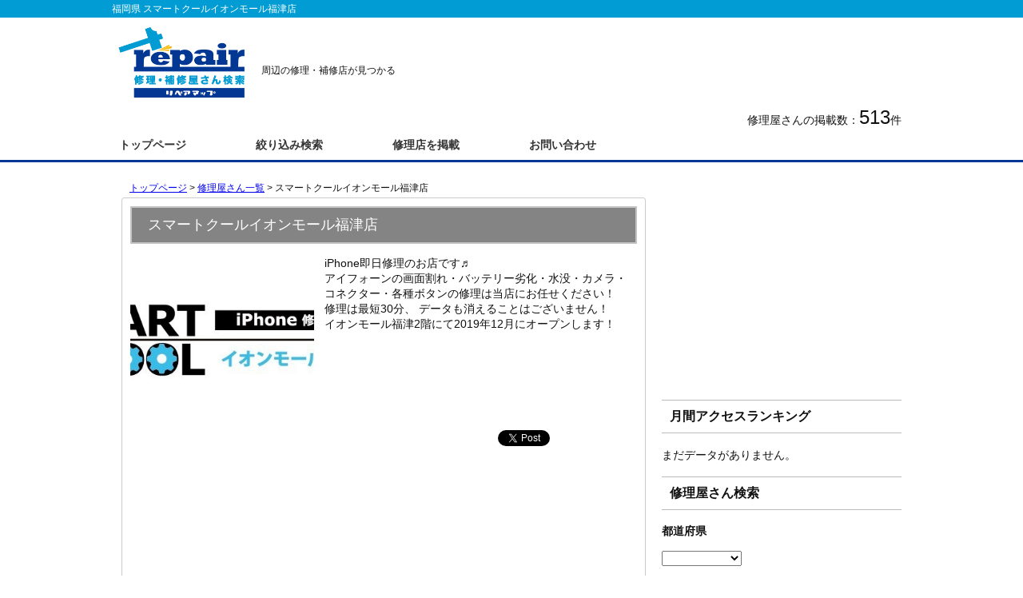

--- FILE ---
content_type: text/html; charset=UTF-8
request_url: https://repair-map.com/2614/
body_size: 10700
content:
<!doctype html>
<html>
<head>

<title>福岡県でiPhone（アイフォン）の修理(補修)依頼ならスマートクールイオンモール福津店 | リペアマップ</title>

<meta name="description" content="iPhone即日修理のお店です♬ アイフォーンの画面割れ・バッテリー劣化・水没・カメラ・コネクター・各種ボタンの修理は当店にお任せください！ 修理は最短30分、 データも消えることはございません！ イオンモール福津2階にて2019年12月に">

<meta property="og:title" content="福岡県でiPhone（アイフォン）修理・補修の事ならスマートクールイオンモール福津店　周辺の修理・補修店が見つかる | リペアマップ" />
<meta property="og:description" content="iPhone即日修理のお店です♬ アイフォーンの画面割れ・バッテリー劣化・水没・カメラ・コネクター・各種ボタンの修理は当店にお任せください！ 修理は最短30分、 データも消えることはございません！ イオンモール福津2階にて2019年12月に" />
<meta property="og:image" content="https://repair-map.comhttps://repair-map.com/wp-content/ps_profile_image/565/0-big.jpg">

<meta name="viewport" content="width=device-width, initial-scale=1">
<!--[if lt IE 9]>
<script src="https://repair-map.com/wp-content/themes/portal-repair/js/html5.js" type="text/javascript"></script>
<![endif]-->
<script src="https://ajax.googleapis.com/ajax/libs/jquery/1.10.2/jquery.min.js"></script>
<script type="text/javascript" src="https://repair-map.com/wp-content/themes/portal-repair/js/pagetop.js"></script>
<meta name='robots' content='max-image-preview:large' />
	<style>img:is([sizes="auto" i], [sizes^="auto," i]) { contain-intrinsic-size: 3000px 1500px }</style>
	<script type="text/javascript" id="wpp-js" src="https://repair-map.com/wp-content/plugins/wordpress-popular-posts/assets/js/wpp.min.js?ver=7.3.6" data-sampling="0" data-sampling-rate="100" data-api-url="https://repair-map.com/wp-json/wordpress-popular-posts" data-post-id="2614" data-token="580e2362fe" data-lang="0" data-debug="0"></script>
<script type="text/javascript">
/* <![CDATA[ */
window._wpemojiSettings = {"baseUrl":"https:\/\/s.w.org\/images\/core\/emoji\/16.0.1\/72x72\/","ext":".png","svgUrl":"https:\/\/s.w.org\/images\/core\/emoji\/16.0.1\/svg\/","svgExt":".svg","source":{"concatemoji":"https:\/\/repair-map.com\/wp-includes\/js\/wp-emoji-release.min.js?ver=6.8.3"}};
/*! This file is auto-generated */
!function(s,n){var o,i,e;function c(e){try{var t={supportTests:e,timestamp:(new Date).valueOf()};sessionStorage.setItem(o,JSON.stringify(t))}catch(e){}}function p(e,t,n){e.clearRect(0,0,e.canvas.width,e.canvas.height),e.fillText(t,0,0);var t=new Uint32Array(e.getImageData(0,0,e.canvas.width,e.canvas.height).data),a=(e.clearRect(0,0,e.canvas.width,e.canvas.height),e.fillText(n,0,0),new Uint32Array(e.getImageData(0,0,e.canvas.width,e.canvas.height).data));return t.every(function(e,t){return e===a[t]})}function u(e,t){e.clearRect(0,0,e.canvas.width,e.canvas.height),e.fillText(t,0,0);for(var n=e.getImageData(16,16,1,1),a=0;a<n.data.length;a++)if(0!==n.data[a])return!1;return!0}function f(e,t,n,a){switch(t){case"flag":return n(e,"\ud83c\udff3\ufe0f\u200d\u26a7\ufe0f","\ud83c\udff3\ufe0f\u200b\u26a7\ufe0f")?!1:!n(e,"\ud83c\udde8\ud83c\uddf6","\ud83c\udde8\u200b\ud83c\uddf6")&&!n(e,"\ud83c\udff4\udb40\udc67\udb40\udc62\udb40\udc65\udb40\udc6e\udb40\udc67\udb40\udc7f","\ud83c\udff4\u200b\udb40\udc67\u200b\udb40\udc62\u200b\udb40\udc65\u200b\udb40\udc6e\u200b\udb40\udc67\u200b\udb40\udc7f");case"emoji":return!a(e,"\ud83e\udedf")}return!1}function g(e,t,n,a){var r="undefined"!=typeof WorkerGlobalScope&&self instanceof WorkerGlobalScope?new OffscreenCanvas(300,150):s.createElement("canvas"),o=r.getContext("2d",{willReadFrequently:!0}),i=(o.textBaseline="top",o.font="600 32px Arial",{});return e.forEach(function(e){i[e]=t(o,e,n,a)}),i}function t(e){var t=s.createElement("script");t.src=e,t.defer=!0,s.head.appendChild(t)}"undefined"!=typeof Promise&&(o="wpEmojiSettingsSupports",i=["flag","emoji"],n.supports={everything:!0,everythingExceptFlag:!0},e=new Promise(function(e){s.addEventListener("DOMContentLoaded",e,{once:!0})}),new Promise(function(t){var n=function(){try{var e=JSON.parse(sessionStorage.getItem(o));if("object"==typeof e&&"number"==typeof e.timestamp&&(new Date).valueOf()<e.timestamp+604800&&"object"==typeof e.supportTests)return e.supportTests}catch(e){}return null}();if(!n){if("undefined"!=typeof Worker&&"undefined"!=typeof OffscreenCanvas&&"undefined"!=typeof URL&&URL.createObjectURL&&"undefined"!=typeof Blob)try{var e="postMessage("+g.toString()+"("+[JSON.stringify(i),f.toString(),p.toString(),u.toString()].join(",")+"));",a=new Blob([e],{type:"text/javascript"}),r=new Worker(URL.createObjectURL(a),{name:"wpTestEmojiSupports"});return void(r.onmessage=function(e){c(n=e.data),r.terminate(),t(n)})}catch(e){}c(n=g(i,f,p,u))}t(n)}).then(function(e){for(var t in e)n.supports[t]=e[t],n.supports.everything=n.supports.everything&&n.supports[t],"flag"!==t&&(n.supports.everythingExceptFlag=n.supports.everythingExceptFlag&&n.supports[t]);n.supports.everythingExceptFlag=n.supports.everythingExceptFlag&&!n.supports.flag,n.DOMReady=!1,n.readyCallback=function(){n.DOMReady=!0}}).then(function(){return e}).then(function(){var e;n.supports.everything||(n.readyCallback(),(e=n.source||{}).concatemoji?t(e.concatemoji):e.wpemoji&&e.twemoji&&(t(e.twemoji),t(e.wpemoji)))}))}((window,document),window._wpemojiSettings);
/* ]]> */
</script>
<style id='wp-emoji-styles-inline-css' type='text/css'>

	img.wp-smiley, img.emoji {
		display: inline !important;
		border: none !important;
		box-shadow: none !important;
		height: 1em !important;
		width: 1em !important;
		margin: 0 0.07em !important;
		vertical-align: -0.1em !important;
		background: none !important;
		padding: 0 !important;
	}
</style>
<link rel='stylesheet' id='wp-block-library-css' href='https://repair-map.com/wp-includes/css/dist/block-library/style.min.css?ver=6.8.3' type='text/css' media='all' />
<style id='classic-theme-styles-inline-css' type='text/css'>
/*! This file is auto-generated */
.wp-block-button__link{color:#fff;background-color:#32373c;border-radius:9999px;box-shadow:none;text-decoration:none;padding:calc(.667em + 2px) calc(1.333em + 2px);font-size:1.125em}.wp-block-file__button{background:#32373c;color:#fff;text-decoration:none}
</style>
<link rel='stylesheet' id='nlmg-resign-block-css' href='https://repair-map.com/wp-content/plugins/never-let-me-go/dist/css/blocks/resign-block.css?ver=e1bd232389667b951c520d8cffd31702' type='text/css' media='screen' />
<style id='global-styles-inline-css' type='text/css'>
:root{--wp--preset--aspect-ratio--square: 1;--wp--preset--aspect-ratio--4-3: 4/3;--wp--preset--aspect-ratio--3-4: 3/4;--wp--preset--aspect-ratio--3-2: 3/2;--wp--preset--aspect-ratio--2-3: 2/3;--wp--preset--aspect-ratio--16-9: 16/9;--wp--preset--aspect-ratio--9-16: 9/16;--wp--preset--color--black: #000000;--wp--preset--color--cyan-bluish-gray: #abb8c3;--wp--preset--color--white: #ffffff;--wp--preset--color--pale-pink: #f78da7;--wp--preset--color--vivid-red: #cf2e2e;--wp--preset--color--luminous-vivid-orange: #ff6900;--wp--preset--color--luminous-vivid-amber: #fcb900;--wp--preset--color--light-green-cyan: #7bdcb5;--wp--preset--color--vivid-green-cyan: #00d084;--wp--preset--color--pale-cyan-blue: #8ed1fc;--wp--preset--color--vivid-cyan-blue: #0693e3;--wp--preset--color--vivid-purple: #9b51e0;--wp--preset--gradient--vivid-cyan-blue-to-vivid-purple: linear-gradient(135deg,rgba(6,147,227,1) 0%,rgb(155,81,224) 100%);--wp--preset--gradient--light-green-cyan-to-vivid-green-cyan: linear-gradient(135deg,rgb(122,220,180) 0%,rgb(0,208,130) 100%);--wp--preset--gradient--luminous-vivid-amber-to-luminous-vivid-orange: linear-gradient(135deg,rgba(252,185,0,1) 0%,rgba(255,105,0,1) 100%);--wp--preset--gradient--luminous-vivid-orange-to-vivid-red: linear-gradient(135deg,rgba(255,105,0,1) 0%,rgb(207,46,46) 100%);--wp--preset--gradient--very-light-gray-to-cyan-bluish-gray: linear-gradient(135deg,rgb(238,238,238) 0%,rgb(169,184,195) 100%);--wp--preset--gradient--cool-to-warm-spectrum: linear-gradient(135deg,rgb(74,234,220) 0%,rgb(151,120,209) 20%,rgb(207,42,186) 40%,rgb(238,44,130) 60%,rgb(251,105,98) 80%,rgb(254,248,76) 100%);--wp--preset--gradient--blush-light-purple: linear-gradient(135deg,rgb(255,206,236) 0%,rgb(152,150,240) 100%);--wp--preset--gradient--blush-bordeaux: linear-gradient(135deg,rgb(254,205,165) 0%,rgb(254,45,45) 50%,rgb(107,0,62) 100%);--wp--preset--gradient--luminous-dusk: linear-gradient(135deg,rgb(255,203,112) 0%,rgb(199,81,192) 50%,rgb(65,88,208) 100%);--wp--preset--gradient--pale-ocean: linear-gradient(135deg,rgb(255,245,203) 0%,rgb(182,227,212) 50%,rgb(51,167,181) 100%);--wp--preset--gradient--electric-grass: linear-gradient(135deg,rgb(202,248,128) 0%,rgb(113,206,126) 100%);--wp--preset--gradient--midnight: linear-gradient(135deg,rgb(2,3,129) 0%,rgb(40,116,252) 100%);--wp--preset--font-size--small: 13px;--wp--preset--font-size--medium: 20px;--wp--preset--font-size--large: 36px;--wp--preset--font-size--x-large: 42px;--wp--preset--spacing--20: 0.44rem;--wp--preset--spacing--30: 0.67rem;--wp--preset--spacing--40: 1rem;--wp--preset--spacing--50: 1.5rem;--wp--preset--spacing--60: 2.25rem;--wp--preset--spacing--70: 3.38rem;--wp--preset--spacing--80: 5.06rem;--wp--preset--shadow--natural: 6px 6px 9px rgba(0, 0, 0, 0.2);--wp--preset--shadow--deep: 12px 12px 50px rgba(0, 0, 0, 0.4);--wp--preset--shadow--sharp: 6px 6px 0px rgba(0, 0, 0, 0.2);--wp--preset--shadow--outlined: 6px 6px 0px -3px rgba(255, 255, 255, 1), 6px 6px rgba(0, 0, 0, 1);--wp--preset--shadow--crisp: 6px 6px 0px rgba(0, 0, 0, 1);}:where(.is-layout-flex){gap: 0.5em;}:where(.is-layout-grid){gap: 0.5em;}body .is-layout-flex{display: flex;}.is-layout-flex{flex-wrap: wrap;align-items: center;}.is-layout-flex > :is(*, div){margin: 0;}body .is-layout-grid{display: grid;}.is-layout-grid > :is(*, div){margin: 0;}:where(.wp-block-columns.is-layout-flex){gap: 2em;}:where(.wp-block-columns.is-layout-grid){gap: 2em;}:where(.wp-block-post-template.is-layout-flex){gap: 1.25em;}:where(.wp-block-post-template.is-layout-grid){gap: 1.25em;}.has-black-color{color: var(--wp--preset--color--black) !important;}.has-cyan-bluish-gray-color{color: var(--wp--preset--color--cyan-bluish-gray) !important;}.has-white-color{color: var(--wp--preset--color--white) !important;}.has-pale-pink-color{color: var(--wp--preset--color--pale-pink) !important;}.has-vivid-red-color{color: var(--wp--preset--color--vivid-red) !important;}.has-luminous-vivid-orange-color{color: var(--wp--preset--color--luminous-vivid-orange) !important;}.has-luminous-vivid-amber-color{color: var(--wp--preset--color--luminous-vivid-amber) !important;}.has-light-green-cyan-color{color: var(--wp--preset--color--light-green-cyan) !important;}.has-vivid-green-cyan-color{color: var(--wp--preset--color--vivid-green-cyan) !important;}.has-pale-cyan-blue-color{color: var(--wp--preset--color--pale-cyan-blue) !important;}.has-vivid-cyan-blue-color{color: var(--wp--preset--color--vivid-cyan-blue) !important;}.has-vivid-purple-color{color: var(--wp--preset--color--vivid-purple) !important;}.has-black-background-color{background-color: var(--wp--preset--color--black) !important;}.has-cyan-bluish-gray-background-color{background-color: var(--wp--preset--color--cyan-bluish-gray) !important;}.has-white-background-color{background-color: var(--wp--preset--color--white) !important;}.has-pale-pink-background-color{background-color: var(--wp--preset--color--pale-pink) !important;}.has-vivid-red-background-color{background-color: var(--wp--preset--color--vivid-red) !important;}.has-luminous-vivid-orange-background-color{background-color: var(--wp--preset--color--luminous-vivid-orange) !important;}.has-luminous-vivid-amber-background-color{background-color: var(--wp--preset--color--luminous-vivid-amber) !important;}.has-light-green-cyan-background-color{background-color: var(--wp--preset--color--light-green-cyan) !important;}.has-vivid-green-cyan-background-color{background-color: var(--wp--preset--color--vivid-green-cyan) !important;}.has-pale-cyan-blue-background-color{background-color: var(--wp--preset--color--pale-cyan-blue) !important;}.has-vivid-cyan-blue-background-color{background-color: var(--wp--preset--color--vivid-cyan-blue) !important;}.has-vivid-purple-background-color{background-color: var(--wp--preset--color--vivid-purple) !important;}.has-black-border-color{border-color: var(--wp--preset--color--black) !important;}.has-cyan-bluish-gray-border-color{border-color: var(--wp--preset--color--cyan-bluish-gray) !important;}.has-white-border-color{border-color: var(--wp--preset--color--white) !important;}.has-pale-pink-border-color{border-color: var(--wp--preset--color--pale-pink) !important;}.has-vivid-red-border-color{border-color: var(--wp--preset--color--vivid-red) !important;}.has-luminous-vivid-orange-border-color{border-color: var(--wp--preset--color--luminous-vivid-orange) !important;}.has-luminous-vivid-amber-border-color{border-color: var(--wp--preset--color--luminous-vivid-amber) !important;}.has-light-green-cyan-border-color{border-color: var(--wp--preset--color--light-green-cyan) !important;}.has-vivid-green-cyan-border-color{border-color: var(--wp--preset--color--vivid-green-cyan) !important;}.has-pale-cyan-blue-border-color{border-color: var(--wp--preset--color--pale-cyan-blue) !important;}.has-vivid-cyan-blue-border-color{border-color: var(--wp--preset--color--vivid-cyan-blue) !important;}.has-vivid-purple-border-color{border-color: var(--wp--preset--color--vivid-purple) !important;}.has-vivid-cyan-blue-to-vivid-purple-gradient-background{background: var(--wp--preset--gradient--vivid-cyan-blue-to-vivid-purple) !important;}.has-light-green-cyan-to-vivid-green-cyan-gradient-background{background: var(--wp--preset--gradient--light-green-cyan-to-vivid-green-cyan) !important;}.has-luminous-vivid-amber-to-luminous-vivid-orange-gradient-background{background: var(--wp--preset--gradient--luminous-vivid-amber-to-luminous-vivid-orange) !important;}.has-luminous-vivid-orange-to-vivid-red-gradient-background{background: var(--wp--preset--gradient--luminous-vivid-orange-to-vivid-red) !important;}.has-very-light-gray-to-cyan-bluish-gray-gradient-background{background: var(--wp--preset--gradient--very-light-gray-to-cyan-bluish-gray) !important;}.has-cool-to-warm-spectrum-gradient-background{background: var(--wp--preset--gradient--cool-to-warm-spectrum) !important;}.has-blush-light-purple-gradient-background{background: var(--wp--preset--gradient--blush-light-purple) !important;}.has-blush-bordeaux-gradient-background{background: var(--wp--preset--gradient--blush-bordeaux) !important;}.has-luminous-dusk-gradient-background{background: var(--wp--preset--gradient--luminous-dusk) !important;}.has-pale-ocean-gradient-background{background: var(--wp--preset--gradient--pale-ocean) !important;}.has-electric-grass-gradient-background{background: var(--wp--preset--gradient--electric-grass) !important;}.has-midnight-gradient-background{background: var(--wp--preset--gradient--midnight) !important;}.has-small-font-size{font-size: var(--wp--preset--font-size--small) !important;}.has-medium-font-size{font-size: var(--wp--preset--font-size--medium) !important;}.has-large-font-size{font-size: var(--wp--preset--font-size--large) !important;}.has-x-large-font-size{font-size: var(--wp--preset--font-size--x-large) !important;}
:where(.wp-block-post-template.is-layout-flex){gap: 1.25em;}:where(.wp-block-post-template.is-layout-grid){gap: 1.25em;}
:where(.wp-block-columns.is-layout-flex){gap: 2em;}:where(.wp-block-columns.is-layout-grid){gap: 2em;}
:root :where(.wp-block-pullquote){font-size: 1.5em;line-height: 1.6;}
</style>
<link rel='stylesheet' id='contact-form-7-css' href='https://repair-map.com/wp-content/plugins/contact-form-7/includes/css/styles.css?ver=6.1.3' type='text/css' media='all' />
<script type="text/javascript" src="https://repair-map.com/wp-includes/js/jquery/jquery.min.js?ver=3.7.1" id="jquery-core-js"></script>
<script type="text/javascript" src="https://repair-map.com/wp-includes/js/jquery/jquery-migrate.min.js?ver=3.4.1" id="jquery-migrate-js"></script>
<link rel="https://api.w.org/" href="https://repair-map.com/wp-json/" /><link rel="alternate" title="JSON" type="application/json" href="https://repair-map.com/wp-json/wp/v2/posts/2614" /><link rel="EditURI" type="application/rsd+xml" title="RSD" href="https://repair-map.com/xmlrpc.php?rsd" />
<link rel="canonical" href="https://repair-map.com/2614/" />
<link rel='shortlink' href='https://repair-map.com/?p=2614' />
<link rel="alternate" title="oEmbed (JSON)" type="application/json+oembed" href="https://repair-map.com/wp-json/oembed/1.0/embed?url=https%3A%2F%2Frepair-map.com%2F2614%2F" />
<link rel="alternate" title="oEmbed (XML)" type="text/xml+oembed" href="https://repair-map.com/wp-json/oembed/1.0/embed?url=https%3A%2F%2Frepair-map.com%2F2614%2F&#038;format=xml" />
            <style id="wpp-loading-animation-styles">@-webkit-keyframes bgslide{from{background-position-x:0}to{background-position-x:-200%}}@keyframes bgslide{from{background-position-x:0}to{background-position-x:-200%}}.wpp-widget-block-placeholder,.wpp-shortcode-placeholder{margin:0 auto;width:60px;height:3px;background:#dd3737;background:linear-gradient(90deg,#dd3737 0%,#571313 10%,#dd3737 100%);background-size:200% auto;border-radius:3px;-webkit-animation:bgslide 1s infinite linear;animation:bgslide 1s infinite linear}</style>
            <link rel="icon" href="https://repair-map.com/wp-content/uploads/2016/10/cropped-noimage-32x32.png" sizes="32x32" />
<link rel="icon" href="https://repair-map.com/wp-content/uploads/2016/10/cropped-noimage-192x192.png" sizes="192x192" />
<link rel="apple-touch-icon" href="https://repair-map.com/wp-content/uploads/2016/10/cropped-noimage-180x180.png" />
<meta name="msapplication-TileImage" content="https://repair-map.com/wp-content/uploads/2016/10/cropped-noimage-270x270.png" />
<link rel="stylesheet" href="https://repair-map.com/wp-content/themes/portal-repair/style.css" type="text/css" media="screen" />

<script async src="//pagead2.googlesyndication.com/pagead/js/adsbygoogle.js"></script>
<script>
  (adsbygoogle = window.adsbygoogle || []).push({
    google_ad_client: "ca-pub-2700483704270963",
    enable_page_level_ads: true
  });
</script>
<script async src="//pagead2.googlesyndication.com/pagead/js/adsbygoogle.js"></script>
<script>
     (adsbygoogle = window.adsbygoogle || []).push({
          google_ad_client: "ca-pub-2700483704270963",
          enable_page_level_ads: true
     });
</script>
<script async src="https://pagead2.googlesyndication.com/pagead/js/adsbygoogle.js?client=ca-pub-2700483704270963"
     crossorigin="anonymous"></script>
</head>

<body class="wp-singular post-template-default single single-post postid-2614 single-format-standard wp-theme-portal-repair">

<div id="fb-root"></div>
<script>(function(d, s, id) {
  var js, fjs = d.getElementsByTagName(s)[0];
  if (d.getElementById(id)) return;
  js = d.createElement(s); js.id = id;
  js.src = "//connect.facebook.net/ja_JP/sdk.js#xfbml=1&version=v2.5";
  fjs.parentNode.insertBefore(js, fjs);
}(document, 'script', 'facebook-jssdk'));</script>

<div class="top_discription">
  <h1 class="discription">福岡県 スマートクールイオンモール福津店</h1>
</div>

<header>
	<div class="main_title"><a href="https://repair-map.com"><img src="https://repair-map.com/wp-content/themes/portal-repair/images/logo.png" alt="リペアマップ"></a></div>

	<div class="discription">周辺の修理・補修店が見つかる</div>

<div class="shop-num">修理屋さんの掲載数：<span>513</span>件</div>

</header>

	<nav id="site-navigation" class="main-navigation" role="navigation">
		<button class="menu-toggle">MENU</button>
		<div class="menu"><ul id="menu-%e3%83%8a%e3%83%93%e3%82%b2%e3%83%bc%e3%82%b7%e3%83%a7%e3%83%b3" class="menu"><li id="menu-item-35" class="menu-item menu-item-type-custom menu-item-object-custom menu-item-home menu-item-35"><a href="http://repair-map.com/">トップページ</a></li>
<li id="menu-item-2121" class="menu-item menu-item-type-post_type menu-item-object-page menu-item-2121"><a href="https://repair-map.com/search/">絞り込み検索</a></li>
<li id="menu-item-139" class="menu-item menu-item-type-post_type menu-item-object-page menu-item-139"><a href="https://repair-map.com/shopinfo/">修理店を掲載</a></li>
<li id="menu-item-148" class="menu-item menu-item-type-post_type menu-item-object-page menu-item-148"><a href="https://repair-map.com/contact/">お問い合わせ</a></li>
</ul></div>	</nav>
<div id="inline">
<article>

	<div class="breadcrumbs" vocab="https://schema.org/" typeof="BreadcrumbList">
	<!-- Breadcrumb NavXT 7.4.1 -->
<span property="itemListElement" typeof="ListItem"><a property="item" typeof="WebPage" title="リペアマップへ移動" href="https://repair-map.com" class="home"><span property="name">トップページ</span></a><meta property="position" content="1"></span> &gt; <span property="itemListElement" typeof="ListItem"><a property="item" typeof="WebPage" title="修理屋さん一覧へ移動" href="https://repair-map.com/repair-list/" class="post-root post post-post"><span property="name">修理屋さん一覧</span></a><meta property="position" content="2"></span> &gt; <span property="itemListElement" typeof="ListItem"><span property="name">スマートクールイオンモール福津店</span><meta property="position" content="3"></span></div>

<div id="primary">
	<h1>スマートクールイオンモール福津店</h1>

<!--Image_start-->
<img src="https://repair-map.com/wp-content/ps_profile_image/565/0-big.jpg" width="300" height="300" alt="スマートクールイオンモール福津店イメージ画像" class="shop_image" />
<!--Image_end-->

<!--Messege_start-->
<p class="message"><p>iPhone即日修理のお店です♬<br />
アイフォーンの画面割れ・バッテリー劣化・水没・カメラ・コネクター・各種ボタンの修理は当店にお任せください！<br />
 修理は最短30分、 データも消えることはございません！<br />
イオンモール福津2階にて2019年12月にオープンします！</p>
</p>
<!--Messege_end-->

<div class="snsb_bg">
<ul class="snsb">
	<li>
<div class="fb-share-button" data-href="https://repair-map.com/2614/" data-layout="box_count"></div>
      </li>

	<li><a href="https://twitter.com/share" class="twitter-share-button" data-count="vertical" data-url="https://repair-map.com/2614/" data-text="スマートクールイオンモール福津店 | " data-via="confortcook">Tweet</a>
<script>!function(d,s,id){var js,fjs=d.getElementsByTagName(s)[0],p=/^http:/.test(d.location)?'http':'https';if(!d.getElementById(id)){js=d.createElement(s);js.id=id;js.src=p+'://platform.twitter.com/widgets.js';fjs.parentNode.insertBefore(js,fjs);}}(document, 'script', 'twitter-wjs');</script>
      </li>

	<li><script type="text/javascript" src="https://apis.google.com/js/plusone.js"></script>
        <g:plusone size="tall" href="https://repair-map.com/2614/"></g:plusone>
      </li>

	<li> <a href="https://b.hatena.ne.jp/entry/https://repair-map.com/2614/" class="hatena-bookmark-button" data-hatena-bookmark-title="スマートクールイオンモール福津店｜リペアマップ" data-hatena-bookmark-layout="vertical" title="このエントリーをはてなブックマークに追加"><img src="https://b.st-hatena.com/images/entry-button/button-only.gif" alt="このエントリーをはてなブックマークに追加" width="20" height="20" style="border: none;" /></a><script type="text/javascript" src="https://b.st-hatena.com/js/bookmark_button.js" charset="utf-8" async="async"></script>
      </li>
</ul>
</div>

<div class="ad">
<style>
.my_ad1 { width: 320px; height: 100px; margin:auto; }
@media(min-width: 500px) { .my_ad1 { width: 300px; height: 250px; } }
@media(min-width: 600px) { .my_ad1 { width: 250px; height: 250px; } }
@media(min-width: 800px) { .my_ad1 { width: 336px; height: 280px; } }
</style>
<script async src="//pagead2.googlesyndication.com/pagead/js/adsbygoogle.js"></script>
<!-- メインコンテンツ1 -->
<ins class="adsbygoogle my_ad1"
     style="display:block"
     data-ad-client="ca-pub-2700483704270963"
     data-ad-slot="8020048737"
     data-ad-format="auto"></ins>
<script>
(adsbygoogle = window.adsbygoogle || []).push({});
</script>
</div>


<!--Table_start-->
<table>
<tr>
<th>住所</th>
<td><a href="https://www.google.co.jp/maps/place/福岡県福津市日蒔野6-16-1イオンモール福津2階" target="_blank" style="color:#0000FF;text-align:left">福岡県福津市日蒔野6-16-1イオンモール福津2階</a></td>
</tr>
<tr>
<th>TEL</th>
<td><a href="tel:0940-72-6993" target="_blank">0940-72-6993</a><br /><span>リペアマップを見たというとスムーズです。</span></td>
</tr>
<tr>
<th>ホームページ</th>
<td><a href="https://smartcool-fukutsu.com/" target="_blank">https://smartcool-fukutsu.com/</a></td>
</tr>
<tr>
<th>facebook</th>
<td>
<a href="https://www.facebook.com/smartcool.fukutsu/?modal=admin_todo_tour" target="_blank"><img class="sns" src="https://repair-map.com/wp-content/themes/portal-repair/images/fb.png" width="150" height="40" alt="facebookイメージ" /></a>
</td>
</tr>
<tr>
<th>twitter</th>
<td>
<a href="https://twitter.com/sc_fukutsu" target="_blank"><img class="sns" src="https://repair-map.com/wp-content/themes/portal-repair/images/tw.png" width="150" height="40" alt="twitterイメージ" /></a>
</td>
</tr>
<tr>
<th>サービス内容</th>
<td><ul>
<li>iPhone（アイフォン）</li></ul></td>
</tr>
</table>
<!--Table_end-->

<!--Access_start-->
<h2 class="shop_h2">スマートクールイオンモール福津店へのアクセス</h2>
<iframe width="100%" height="300" frameborder="0" scrolling="no" marginheight="0" marginwidth="150" src="https://maps.google.co.jp/maps?q=福岡県福津市日蒔野6-16-1イオンモール福津2階&output=embed&t=m&z=18&hl=ja"></iframe>

<!--Access_end-->


<div class="ad">
<style>
.my_ad1 { width: 320px; height: 100px; margin:auto; }
@media(min-width: 500px) { .my_ad1 { width: 300px; height: 250px; } }
@media(min-width: 600px) { .my_ad1 { width: 250px; height: 250px; } }
@media(min-width: 800px) { .my_ad1 { width: 336px; height: 280px; } }
</style>
<script async src="//pagead2.googlesyndication.com/pagead/js/adsbygoogle.js"></script>
<!-- メインコンテンツ1 -->
<ins class="adsbygoogle my_ad1"
     style="display:block"
     data-ad-client="ca-pub-2700483704270963"
     data-ad-slot="8020048737"
     data-ad-format="auto"></ins>
<script>
(adsbygoogle = window.adsbygoogle || []).push({});
</script>
</div>

<div class="kanren">
<h2>他のおすすめ修理屋さん</h2>
			<section>
							<figure><a href="https://repair-map.com/2701/"><img src="https://repair-map.com/wp-content/ps_profile_image/595/0-big.jpg" alt="スマートクールイオンモール直方店イメージ画像" /></a></figure>
						<div class="text_right">
				<h3><a href="https://repair-map.com/2701/">スマートクールイオンモール直方店</a></h3>
				<p class="category"><a href="https://repair-map.com/shop/state/fukuoka/" rel="category tag">福岡県</a></p>
			</div>
			</section>
			<section>
							<figure><a href="https://repair-map.com/2928/"><img src="/wp-content/ps_profile_image/680/0-big.jpg" alt="スマホ修理王 福岡天神店イメージ画像" /></a></figure>
						<div class="text_right">
				<h3><a href="https://repair-map.com/2928/">スマホ修理王 福岡天神店</a></h3>
				<p class="category"><a href="https://repair-map.com/shop/state/fukuoka/" rel="category tag">福岡県</a></p>
			</div>
			</section>
			<section>
							<figure><a href="https://repair-map.com/2715/"><img src="https://repair-map.com/wp-content/ps_profile_image/600/0-big.jpg" alt="スマートクールゆめタウン行橋店イメージ画像" /></a></figure>
						<div class="text_right">
				<h3><a href="https://repair-map.com/2715/">スマートクールゆめタウン行橋店</a></h3>
				<p class="category"><a href="https://repair-map.com/shop/state/fukuoka/" rel="category tag">福岡県</a></p>
			</div>
			</section>
			<section>
							<figure><a href="https://repair-map.com/2023/"><img src="https://repair-map.com/wp-content/ps_profile_image/353/0-big.png" alt="スマホスピタル博多イメージ画像" /></a></figure>
						<div class="text_right">
				<h3><a href="https://repair-map.com/2023/">スマホスピタル博多</a></h3>
				<p class="category"><a href="https://repair-map.com/shop/state/fukuoka/" rel="category tag">福岡県</a></p>
			</div>
			</section>
			<section>
							<figure><a href="https://repair-map.com/2421/"><img src="https://repair-map.com/wp-content/themes/portal-repair/images/noimage.png"></a></figure>
						<div class="text_right">
				<h3><a href="https://repair-map.com/2421/">スマップル天神店</a></h3>
				<p class="category"><a href="https://repair-map.com/shop/state/fukuoka/" rel="category tag">福岡県</a> <a href="https://repair-map.com/shop/category/mobile-phone/" rel="category tag">iPhone（アイフォン）</a></p>
			</div>
			</section>
			<section>
							<figure><a href="https://repair-map.com/1625/"><img src="https://repair-map.com/wp-content/themes/portal-repair/images/noimage.png"></a></figure>
						<div class="text_right">
				<h3><a href="https://repair-map.com/1625/">iPhone修理のクイック北九州　小倉店</a></h3>
				<p class="category"><a href="https://repair-map.com/shop/state/fukuoka/" rel="category tag">福岡県</a> <a href="https://repair-map.com/shop/category/mobile-phone/" rel="category tag">iPhone（アイフォン）</a></p>
			</div>
			</section>
			<section>
							<figure><a href="https://repair-map.com/1892/"><img src="https://repair-map.com/wp-content/themes/portal-repair/images/noimage.png"></a></figure>
						<div class="text_right">
				<h3><a href="https://repair-map.com/1892/">スマホスピタル天神</a></h3>
				<p class="category"><a href="https://repair-map.com/shop/state/fukuoka/" rel="category tag">福岡県</a></p>
			</div>
			</section>
			<section>
							<figure><a href="https://repair-map.com/1524/"><img src="https://repair-map.com/wp-content/themes/portal-repair/images/noimage.png"></a></figure>
						<div class="text_right">
				<h3><a href="https://repair-map.com/1524/">クイック福岡　天神赤坂店</a></h3>
				<p class="category"><a href="https://repair-map.com/shop/state/fukuoka/" rel="category tag">福岡県</a> <a href="https://repair-map.com/shop/category/mobile-phone/" rel="category tag">iPhone（アイフォン）</a></p>
			</div>
			</section>
			<section>
							<figure><a href="https://repair-map.com/2206/"><img src="https://repair-map.com/wp-content/themes/portal-repair/images/noimage.png"></a></figure>
						<div class="text_right">
				<h3><a href="https://repair-map.com/2206/">スマホスピタル福岡天神西通り店</a></h3>
				<p class="category"><a href="https://repair-map.com/shop/state/fukuoka/" rel="category tag">福岡県</a> <a href="https://repair-map.com/shop/category/mobile-phone/" rel="category tag">iPhone（アイフォン）</a></p>
			</div>
			</section>
			<section>
							<figure><a href="https://repair-map.com/2820/"><img src="https://repair-map.com/wp-content/themes/portal-repair/images/noimage.png"></a></figure>
						<div class="text_right">
				<h3><a href="https://repair-map.com/2820/">スマホ修理王 博多バスターミナル店</a></h3>
				<p class="category"><a href="https://repair-map.com/shop/state/fukuoka/" rel="category tag">福岡県</a></p>
			</div>
			</section>
</div>
</div>
</article>

<aside>
	<div class="widget">			<div class="textwidget"><div class="ad">
<script async src="//pagead2.googlesyndication.com/pagead/js/adsbygoogle.js"></script>
<!-- サイド300x250 -->
<ins class="adsbygoogle"
     style="display:inline-block;width:300px;height:250px"
     data-ad-client="ca-pub-2700483704270963"
     data-ad-slot="5162483932"></ins>
<script>
(adsbygoogle = window.adsbygoogle || []).push({});
</script>
</div>
</div>
		</div><div class="widget">
<h3 class="wp-block-heading">月間アクセスランキング</h3>
</div><div class="widget"><p><p class="wpp-no-data">まだデータがありません。</p></p>
</div><div class="widget"><h3>修理屋さん検索</h3>			<div class="textwidget"><form id='feas-searchform-2' action='https://repair-map.com/' method='get'  >
<h4>都道府県</h4>
<select name='search_element_0' id='feas_2_0' class='feas_term_dropdown' >
<option id='feas_2_0_none' value=''></option>
<option id='feas_2_0_0' value='27' class='feas_clevel_01'  >北海道 (11) </option>
<option id='feas_2_0_1' value='28' class='feas_clevel_01'  >青森県 (1) </option>
<option id='feas_2_0_2' value='29' class='feas_clevel_01'  >岩手県 (0) </option>
<option id='feas_2_0_3' value='30' class='feas_clevel_01'  >宮城県 (5) </option>
<option id='feas_2_0_4' value='31' class='feas_clevel_01'  >秋田県 (2) </option>
<option id='feas_2_0_5' value='32' class='feas_clevel_01'  >山形県 (5) </option>
<option id='feas_2_0_6' value='33' class='feas_clevel_01'  >福島県 (1) </option>
<option id='feas_2_0_7' value='34' class='feas_clevel_01'  >東京都 (95) </option>
<option id='feas_2_0_8' value='35' class='feas_clevel_01'  >神奈川県 (44) </option>
<option id='feas_2_0_9' value='36' class='feas_clevel_01'  >埼玉県 (17) </option>
<option id='feas_2_0_10' value='37' class='feas_clevel_01'  >千葉県 (21) </option>
<option id='feas_2_0_11' value='38' class='feas_clevel_01'  >茨城県 (10) </option>
<option id='feas_2_0_12' value='39' class='feas_clevel_01'  >栃木県 (7) </option>
<option id='feas_2_0_13' value='40' class='feas_clevel_01'  >群馬県 (20) </option>
<option id='feas_2_0_14' value='41' class='feas_clevel_01'  >山梨県 (2) </option>
<option id='feas_2_0_15' value='42' class='feas_clevel_01'  >新潟県 (3) </option>
<option id='feas_2_0_16' value='43' class='feas_clevel_01'  >長野県 (9) </option>
<option id='feas_2_0_17' value='44' class='feas_clevel_01'  >富山県 (0) </option>
<option id='feas_2_0_18' value='45' class='feas_clevel_01'  >石川県 (8) </option>
<option id='feas_2_0_19' value='46' class='feas_clevel_01'  >福井県 (4) </option>
<option id='feas_2_0_20' value='47' class='feas_clevel_01'  >愛知県 (31) </option>
<option id='feas_2_0_21' value='48' class='feas_clevel_01'  >岐阜県 (8) </option>
<option id='feas_2_0_22' value='49' class='feas_clevel_01'  >静岡県 (23) </option>
<option id='feas_2_0_23' value='50' class='feas_clevel_01'  >三重県 (10) </option>
<option id='feas_2_0_24' value='51' class='feas_clevel_01'  >大阪府 (42) </option>
<option id='feas_2_0_25' value='52' class='feas_clevel_01'  >兵庫県 (17) </option>
<option id='feas_2_0_26' value='53' class='feas_clevel_01'  >京都府 (13) </option>
<option id='feas_2_0_27' value='54' class='feas_clevel_01'  >滋賀県 (3) </option>
<option id='feas_2_0_28' value='55' class='feas_clevel_01'  >奈良県 (7) </option>
<option id='feas_2_0_29' value='56' class='feas_clevel_01'  >和歌山県 (1) </option>
<option id='feas_2_0_30' value='57' class='feas_clevel_01'  >鳥取県 (1) </option>
<option id='feas_2_0_31' value='58' class='feas_clevel_01'  >島根県 (0) </option>
<option id='feas_2_0_32' value='59' class='feas_clevel_01'  >岡山県 (4) </option>
<option id='feas_2_0_33' value='60' class='feas_clevel_01'  >広島県 (13) </option>
<option id='feas_2_0_34' value='61' class='feas_clevel_01'  >山口県 (0) </option>
<option id='feas_2_0_35' value='62' class='feas_clevel_01'  >徳島県 (0) </option>
<option id='feas_2_0_36' value='63' class='feas_clevel_01'  >香川県 (4) </option>
<option id='feas_2_0_37' value='64' class='feas_clevel_01'  >愛媛県 (9) </option>
<option id='feas_2_0_38' value='65' class='feas_clevel_01'  >高知県 (3) </option>
<option id='feas_2_0_39' value='66' class='feas_clevel_01'  >福岡県 (22) </option>
<option id='feas_2_0_40' value='67' class='feas_clevel_01'  >佐賀県 (3) </option>
<option id='feas_2_0_41' value='68' class='feas_clevel_01'  >長崎県 (2) </option>
<option id='feas_2_0_42' value='69' class='feas_clevel_01'  >熊本県 (6) </option>
<option id='feas_2_0_43' value='70' class='feas_clevel_01'  >大分県 (5) </option>
<option id='feas_2_0_44' value='71' class='feas_clevel_01'  >宮崎県 (2) </option>
<option id='feas_2_0_45' value='72' class='feas_clevel_01'  >鹿児島県 (3) </option>
<option id='feas_2_0_46' value='73' class='feas_clevel_01'  >沖縄県 (6) </option>
</select>
<h4>業種</h4>
<select name='search_element_1' id='feas_2_1' class='feas_term_dropdown' >
<option id='feas_2_1_none' value=''></option>
<option id='feas_2_1_0' value='4' class='feas_clevel_01'  >自動車内装 (33) </option>
<option id='feas_2_1_1' value='5' class='feas_clevel_01'  >自動車外装・板金 (31) </option>
<option id='feas_2_1_2' value='6' class='feas_clevel_01'  >バイク (9) </option>
<option id='feas_2_1_3' value='7' class='feas_clevel_01'  >自転車 (6) </option>
<option id='feas_2_1_4' value='8' class='feas_clevel_01'  >スポーツ用品 (2) </option>
<option id='feas_2_1_5' value='9' class='feas_clevel_01'  >家電用品 (20) </option>
<option id='feas_2_1_6' value='10' class='feas_clevel_01'  >カメラ (1) </option>
<option id='feas_2_1_7' value='11' class='feas_clevel_01'  >iPhone（アイフォン） (320) </option>
<option id='feas_2_1_8' value='12' class='feas_clevel_01'  >時計 (5) </option>
<option id='feas_2_1_9' value='13' class='feas_clevel_01'  >アクセサリー (20) </option>
<option id='feas_2_1_10' value='14' class='feas_clevel_01'  >メガネ (1) </option>
<option id='feas_2_1_11' value='15' class='feas_clevel_01'  >陶器・置物 (9) </option>
<option id='feas_2_1_12' value='16' class='feas_clevel_01'  >絵画・彫刻 (1) </option>
<option id='feas_2_1_13' value='17' class='feas_clevel_01'  >楽器 (5) </option>
<option id='feas_2_1_14' value='18' class='feas_clevel_01'  >ファッション (7) </option>
<option id='feas_2_1_15' value='19' class='feas_clevel_01'  >靴・バッグ (19) </option>
<option id='feas_2_1_16' value='20' class='feas_clevel_01'  >インテリア・家具用品 (37) </option>
<option id='feas_2_1_17' value='21' class='feas_clevel_01'  >住宅外装 (21) </option>
<option id='feas_2_1_18' value='22' class='feas_clevel_01'  >住宅内装 (33) </option>
<option id='feas_2_1_19' value='23' class='feas_clevel_01'  >配管回り (10) </option>
<option id='feas_2_1_20' value='24' class='feas_clevel_01'  >ガラス (16) </option>
<option id='feas_2_1_21' value='77' class='feas_clevel_01'  >パソコン (38) </option>
</select>

<input type='submit' name='searchbutton' id='feas-submit-button-2' class='feas-submit-button' value='検　索' />

<input type='hidden' name='csp' value='search_add' />
<input type='hidden' name='feadvns_max_line_2' value='2' />
<input type='hidden' name='fe_form_no' value='2' />
</form>
</div>
		</div><div class="widget">			<div class="textwidget"><a href="https://px.a8.net/svt/ejp?a8mat=2TPISU+DRCQEI+D8Y+6JRNL" target="_blank" rel="nofollow">
<img border="0" width="300" height="250" alt="" src="https://www28.a8.net/svt/bgt?aid=170831982832&wid=004&eno=01&mid=s00000001717001100000&mc=1"></a>
<img border="0" width="1" height="1" src="https://www10.a8.net/0.gif?a8mat=2TPISU+DRCQEI+D8Y+6JRNL" alt="">
</div>
		</div><div class="widget">			<div class="textwidget"><a href="/member-login" class="login_btn"><img src="https://repair-map.com/wp-content/themes/portal-repair/images/login.png" alt="修理業者さま専用ログイン"></a></div>
		</div></aside></div><!--#inline-->

<footer>
		<div class="footer_navi"><ul id="menu-%e3%83%95%e3%83%83%e3%82%bf%e3%83%bc%e3%83%8a%e3%83%93" class="menu"><li id="menu-item-447" class="menu-item menu-item-type-post_type menu-item-object-page menu-item-home menu-item-447"><a href="https://repair-map.com/">ホーム</a></li>
<li id="menu-item-442" class="menu-item menu-item-type-post_type menu-item-object-page menu-item-442"><a href="https://repair-map.com/shopinfo/">掲載希望の修理店さまへ</a></li>
<li id="menu-item-440" class="menu-item menu-item-type-post_type menu-item-object-page menu-item-440"><a href="https://repair-map.com/contact/">お問い合わせ</a></li>
<li id="menu-item-2938" class="menu-item menu-item-type-post_type menu-item-object-page menu-item-2938"><a href="https://repair-map.com/web-site/">ホームページ制作</a></li>
<li id="menu-item-441" class="menu-item menu-item-type-post_type menu-item-object-page menu-item-441"><a href="https://repair-map.com/privacy/">プライバシーポリシー</a></li>
<li id="menu-item-443" class="menu-item menu-item-type-post_type menu-item-object-page menu-item-443"><a href="https://repair-map.com/rule/">利用規約</a></li>
<li id="menu-item-1491" class="menu-item menu-item-type-post_type menu-item-object-page menu-item-1491"><a href="https://repair-map.com/site-map/">サイトマップ</a></li>
</ul></div>
	<p class="description">周辺の修理・補修店が見つかる</p>
	<h3 class="name">リペアマップ</h3>

</footer>

<div id="page-top"><a href="#Top" id="totop">PAGE TOP</a></div>

<script type="speculationrules">
{"prefetch":[{"source":"document","where":{"and":[{"href_matches":"\/*"},{"not":{"href_matches":["\/wp-*.php","\/wp-admin\/*","\/wp-content\/uploads\/*","\/wp-content\/*","\/wp-content\/plugins\/*","\/wp-content\/themes\/portal-repair\/*","\/*\\?(.+)"]}},{"not":{"selector_matches":"a[rel~=\"nofollow\"]"}},{"not":{"selector_matches":".no-prefetch, .no-prefetch a"}}]},"eagerness":"conservative"}]}
</script>
<link rel='stylesheet' id='feas-css' href='https://repair-map.com/wp-content/plugins/fe-advanced-search/feas.css?ver=6.8.3' type='text/css' media='all' />
<script type="text/javascript" src="https://repair-map.com/wp-includes/js/dist/hooks.min.js?ver=4d63a3d491d11ffd8ac6" id="wp-hooks-js"></script>
<script type="text/javascript" src="https://repair-map.com/wp-includes/js/dist/i18n.min.js?ver=5e580eb46a90c2b997e6" id="wp-i18n-js"></script>
<script type="text/javascript" id="wp-i18n-js-after">
/* <![CDATA[ */
wp.i18n.setLocaleData( { 'text direction\u0004ltr': [ 'ltr' ] } );
/* ]]> */
</script>
<script type="text/javascript" src="https://repair-map.com/wp-content/plugins/contact-form-7/includes/swv/js/index.js?ver=6.1.3" id="swv-js"></script>
<script type="text/javascript" id="contact-form-7-js-translations">
/* <![CDATA[ */
( function( domain, translations ) {
	var localeData = translations.locale_data[ domain ] || translations.locale_data.messages;
	localeData[""].domain = domain;
	wp.i18n.setLocaleData( localeData, domain );
} )( "contact-form-7", {"translation-revision-date":"2025-10-29 09:23:50+0000","generator":"GlotPress\/4.0.3","domain":"messages","locale_data":{"messages":{"":{"domain":"messages","plural-forms":"nplurals=1; plural=0;","lang":"ja_JP"},"This contact form is placed in the wrong place.":["\u3053\u306e\u30b3\u30f3\u30bf\u30af\u30c8\u30d5\u30a9\u30fc\u30e0\u306f\u9593\u9055\u3063\u305f\u4f4d\u7f6e\u306b\u7f6e\u304b\u308c\u3066\u3044\u307e\u3059\u3002"],"Error:":["\u30a8\u30e9\u30fc:"]}},"comment":{"reference":"includes\/js\/index.js"}} );
/* ]]> */
</script>
<script type="text/javascript" id="contact-form-7-js-before">
/* <![CDATA[ */
var wpcf7 = {
    "api": {
        "root": "https:\/\/repair-map.com\/wp-json\/",
        "namespace": "contact-form-7\/v1"
    }
};
/* ]]> */
</script>
<script type="text/javascript" src="https://repair-map.com/wp-content/plugins/contact-form-7/includes/js/index.js?ver=6.1.3" id="contact-form-7-js"></script>
<script type="text/javascript" src="https://repair-map.com/wp-content/themes/portal-repair/js/navigation.js?ver=20140711" id="twentytwelve-navigation-js"></script>
<script type="text/javascript" src="https://repair-map.com/wp-content/plugins/fe-advanced-search/feas.js?ver=1.0" id="feas-js"></script>
<script type="text/javascript" src="https://repair-map.com/wp-content/plugins/fe-advanced-search/ajax_filtering.js?ver=1.1" id="ajax_filtering-js"></script>

</body>
</html>

--- FILE ---
content_type: text/html; charset=utf-8
request_url: https://accounts.google.com/o/oauth2/postmessageRelay?parent=https%3A%2F%2Frepair-map.com&jsh=m%3B%2F_%2Fscs%2Fabc-static%2F_%2Fjs%2Fk%3Dgapi.lb.en.W5qDlPExdtA.O%2Fd%3D1%2Frs%3DAHpOoo8JInlRP_yLzwScb00AozrrUS6gJg%2Fm%3D__features__
body_size: 162
content:
<!DOCTYPE html><html><head><title></title><meta http-equiv="content-type" content="text/html; charset=utf-8"><meta http-equiv="X-UA-Compatible" content="IE=edge"><meta name="viewport" content="width=device-width, initial-scale=1, minimum-scale=1, maximum-scale=1, user-scalable=0"><script src='https://ssl.gstatic.com/accounts/o/2580342461-postmessagerelay.js' nonce="ciq6fONvoSB2hU_9iHUwvA"></script></head><body><script type="text/javascript" src="https://apis.google.com/js/rpc:shindig_random.js?onload=init" nonce="ciq6fONvoSB2hU_9iHUwvA"></script></body></html>

--- FILE ---
content_type: text/html; charset=utf-8
request_url: https://www.google.com/recaptcha/api2/aframe
body_size: 268
content:
<!DOCTYPE HTML><html><head><meta http-equiv="content-type" content="text/html; charset=UTF-8"></head><body><script nonce="Pa_JBoNZ1cvI5TxMzUs4lQ">/** Anti-fraud and anti-abuse applications only. See google.com/recaptcha */ try{var clients={'sodar':'https://pagead2.googlesyndication.com/pagead/sodar?'};window.addEventListener("message",function(a){try{if(a.source===window.parent){var b=JSON.parse(a.data);var c=clients[b['id']];if(c){var d=document.createElement('img');d.src=c+b['params']+'&rc='+(localStorage.getItem("rc::a")?sessionStorage.getItem("rc::b"):"");window.document.body.appendChild(d);sessionStorage.setItem("rc::e",parseInt(sessionStorage.getItem("rc::e")||0)+1);localStorage.setItem("rc::h",'1762539746364');}}}catch(b){}});window.parent.postMessage("_grecaptcha_ready", "*");}catch(b){}</script></body></html>

--- FILE ---
content_type: text/css
request_url: https://repair-map.com/wp-content/themes/portal-repair/style.css
body_size: 3566
content:
/*
 Theme Name:   Portal-Repair
 Theme URI:
 Description:
 Author:       endo
 Author URI:
 Version:      1.0
 License:      GNU General Public License v2 or later
 License URI:  http://www.gnu.org/licenses/gpl-2.0.html
*/

body{
	font-family: 'Quicksand', "游ゴシック体", "Yu Gothic", YuGothic, "ヒラギノ角ゴシック Pro", "Hiragino Kaku Gothic Pro", 'メイリオ' , Meiryo , Osaka, "ＭＳ Ｐゴシック", "MS PGothic", sans-serif;
	color: #111111;
	font-size: 14px;
//	font-size: 1.1rem;
	line-height: 1;
	margin: 0;
	padding: 0;
}
.aligncenter{
	text-align: center;
}
li{
	margin-bottom: 8px;
}
#wp-admin-bar-wp-logo{
	display:none;
}
img.aligncenter{
	margin:auto;
	text-align: center;
	display: block;
}
img.alignleft{
	margin:auto;
	text-align: center;
	display: block;
	float: none;
	margin-top:2%;
	margin-bottom:2%;
}
img.alignright{
	margin:auto;
	text-align: center;
	display: block;
	float: none;
	margin-top:2%;
	margin-bottom:2%;
}
article p,
article table,
article li,
article dl{
	line-height: 1.4;
	font-size: 14px;
}
header{
	max-width:996px;
	margin:auto;
}
#primary img{
	max-width: 100%;
	height: auto;
}
/*---------------------
	ヘッダー
-----------------------*/
.top_discription{
	background: #009cd3;
}
.top_discription p,
.top_discription h1{
	max-width: 1000px;
	margin: auto;
	color: #ffffff;
	font-size: 12px;
	padding: 5px 0;
	font-weight:normal;
}
header .discription{
	font-weight: normal;
	text-align: center;
	font-size: 12px;
	margin-top: 5px;
	margin-bottom: 5px;
	font-weight:normal;
}
header .main_title{
	text-align: center;
	font-size: 28px;
	margin-top: 10px;
	margin-bottom: 5px;
	font-weight:bold;
}
header .main_title img{
	max-width:130px;
}
.shop-num{
	font-size: 12px;
	float: right;
	margin: 0px 10px 3px 20px;
}
.shop-num span{
	font-size: 22px;
}
/*---------------------
	ナビゲーション
-----------------------*/
nav{
	clear: both;
}
nav button{
	cursor: pointer;
	border:none;
	background: #ffffff;
	margin: auto;
	display: block;
	background: #0075C1;
	color: #ffffff;
	display: block;
	width: 100%;
	padding: 10px;
	font-weight: bold;
	font-size: 16px;
}
nav div.menu{
	width: 100%;
	height: auto;
	margin:auto;
	max-width: 1068px;
}
nav div.menu ul{
	display: none;
	margin: 0;
	padding: 0;
}
nav div.menu ul.toggled-on{
	display:block;
}
nav div.menu ul.menu li,
nav div.menu ul.nav-menu li{
	background: #0075C1;
	text-align: center;
	margin:1px 0;
	list-style: none;
//	font-weight: bold;
}
nav div.menu ul.menu li a,
nav div.menu ul.nav-menu li a{
	color:#ffffff;
	text-decoration: none;
	display: block;
	padding: 10px;
	font-size: 14px;
}
/*---------------------
	ページレイアウト
-----------------------*/
.breadcrumbs{
	font-size: 12px;
	margin-left: 0;
	margin-bottom: 5px;
	line-height: 1.2;
}
article{
	margin:0 2%;
}
#inline{
	max-width:976px;
//	margin:26px auto 0 auto;
	margin:26px 3px 0 3px;
	overflow: hidden;
	clear: both;
//	border: 1px solid #cccccc;
//	border-radius: 3px;
	padding: 2px;
}
#primary{
	border: 1px solid #cccccc;
	border-radius: 3px;
	padding: 10px;
	margin-bottom: 10px;
}
article section{
	overflow: hidden;
	clear: both;
	padding-left: 5px;
	padding-right: 5px;
	padding-bottom:5px;
	margin-bottom: 5px;
	border-bottom: 1px dotted #cccccc;
}
article section a{
	overflow: hidden;
//	display: block;
	color: #333333;
}
article section figure{
	float: left;
	width: 25%;
	margin:0;
	margin-right:2%;
	max-width: 80px;
}
article section figure img{
	margin: auto;
	display: block;
	width: 100%;
	height: auto;
	max-width: 80px;
}
article section h2{
	background: none;
	margin-top: 0;
	margin-bottom: 5px;
	padding:0;
	font-size:16px;
	line-height: 1.2;
}
article section .text_right{
	float: left;
	width: 73%;
}
article section p{
	margin:0;
	font-size: 14px;
//	display: none;
}
article section time{
	font-size: 14px;
	display: block;
	margin-top: 3px;
}
article h1{
	line-height: 1.3;
	font-size: 16px;
	clear: both;
	border: 2px solid #C3C3C3;
	margin-top: 0;
	background: #848484;
	color: #ffffff;
	padding:10px;
	font-weight: normal;
}
article h1.title,
article h1#archive-title{
	margin-top: 0;
}
article h1#archive-title{
	border-bottom: 1px dotted #cccccc;
	padding-bottom: 10px;
	margin-bottom: 10px;
}
article h2{
	font-size: 17px;
	background-color: #F3F3F3;
//	border-radius: 5px;
	padding: 16px 18px;
	margin-top: 40px;
	clear: both;
}
article h3{
	font-size: 16px;
	padding: 5px 0;
//	border-top: 1px solid #000;
//	border-bottom: 1px solid #000;
	border-left: 5px solid #023894;
	padding-left: 10px;
	clear: both;
}
article h4{
	font-size: 16px;
	padding-left: 20px;
	border-left: 1px solid #000;
	color: #000;
	clear: both;
}
article table tr td img.sns{
	margin: 0
}
#info_list{
	margin: auto;
	display: block;
	text-align: center;
	max-width: 10em;
	background: #009CD3;
	color: #ffffff;
	font-weight: normal;
	text-decoration: none;
	padding: 10px;
	border-radius: 2px;
	font-size: 16px;
}
aside .login_btn {
//	background: #FF5000;
	border-radius: 2px;
//	padding: 8px 5px;
	color: #FFF;
	display: block;
	margin: 1% auto;
	text-align: center;
	width: 130px;
	text-decoration: none;
	font-size: 14px;
}
.page-id-137 article figure{
	margin:0 auto;
}
/*---------------------
	ランキング
-----------------------*/
ul.wpp-list{
	margin: 0;
	padding: 0;
	counter-reset: wpp-ranking;
}
ul.wpp-list li{
	list-style: none;
	clear: both;
	overflow: hidden;
	margin-bottom: 3px;
	padding-bottom: 2px;
	border-bottom: 1px dotted #cccccc;
	position: relative;
}
ul.wpp-list li:before {
	position: absolute;
	top: 0;
	left: 0;
	color:#FFF;
	content: counter(wpp-ranking, decimal);
	counter-increment: wpp-ranking;
	text-align:center;
	opacity:0.999;
	float:left;
	background-color:#56C6EE;
//	border-radius:50%;
//	-moz-border-radius: 50%;
	padding: 3px;
	width: 16px;
}
ul.wpp-list li:nth-child(1):before {
	background-color: #F90;
}
ul.wpp-list li:nth-child(2):before {
	background-color: #ccc;
}
ul.wpp-list li:nth-child(3):before {
	background-color: #C96;
}
ul.wpp-list li img{
	float: left;
	margin-right: 10px;
}
ul.wpp-list li .wpp-post-title{
	text-decoration: none;
	margin-top: 5px;
	color: #222222;
	display: block;
}
/*
article table{
	border:1px solid #666666;
	border-collapse: collapse;
	max-width: 660px;
	margin:auto;
}
article table th{
	width:26%;
	text-align: left;
	padding: 2%;
	border:1px solid #666666;
	background: #f3f3f3;
}
article table td{
	width:66%;
	padding: 2%;
	border:1px solid #666666;
}
article table h1,
article table h2,
article table h3,
article table h4,
article table h5{
	border: none;
}
*/
/*---------------------
	テーブルレイアウト
-----------------------*/
article table{
	border:none;
	width: 100%;
}
article table th{
	background:#eeeeee;
	padding: 8px 10px;
	margin:20px auto 5px auto;
	text-align: left;
	font-weight: bold;
}
article table th,
article table td{
//	font-weight:normal;
	display:block;
	border:none;
}
article table th span{
	color:#ff0000;
	font-size:0.8em;
	margin-left:1em;
}
article table td span{
	font-size:0.8em;
}
article table td textarea,
article table td input{
	max-width:260px;
}
article .wpcf7-submit{
	text-align: center;
	margin: auto;
	display: block;
}

.single article figure{
	float: none;
	width: auto;
	margin-right: 0;
	clear: both;
}
.single article figure img{
	max-width: none;
	width: 100%;
	height: auto;
	margin: auto;
	display: block;
}
.single article time{
//	clear: both;
//	float: right;
	font-weight: bold;
}
.single article #primary .category{
	float: right;
}
.single article img{
	margin:10px auto;
}
.single article #primary img.shop_image{
	max-width:300px;
	width: 100%;
	margin:auto;
	text-align: center;
	display: block;
}
/*---------------------
	絞り込み検索
-----------------------*/
#feas-searchform-0{
	padding:5px 10px;
}
#feas-searchform-0 div h3{
	margin:30px 0 10px 0;
//	border-left:5px solid #023894;
//	padding-left:10px;
}
#feas-searchform-0 div label,
#feas-searchform-2 div label{
	display:block;
	margin-bottom:3px;
}
#feas-searchform-0 .feas-submit-button,
#feas-searchform-2 .feas-submit-button{
	margin: 15px auto;
	display: block;
	padding: 8px 20px;
	-moz-border-radius: 2px;
	-webkit-border-radius: 2px;
	border-radius: 2px;
	border:none;
	-webkit-appearance: none;
	cursor: pointer;
	background:#7D7D7D;
	color:#ffffff;
}
#feas-searchform-1{
	background: #9ED6F2;
	padding: 10px 5px;
	border-radius: 2px;
}
#feas-searchform-1 .sbox{
//	float: left;
//	width: 25%;
	margin: 10px auto;
	background: #50AEEA;
	border-radius: 3px;
	padding: 2% 1%;
}
#feas-searchform-1 .sbox select,
#feas-searchform-1 .sbox input{
	margin: 5px auto;
	display: block;
	width: 120px;
}
#feas-searchform-1 h3{
	border:none;
	text-align: center;
	margin: 0;
	padding:0;
	font-weight: normal;
	color: #023894;
	font-size: 14px;
}
#feas-searchform-1 .sbtn{
//	float: left;
//	width: 25%;
	margin: 10px auto;
	background: none;
	border-radius: 3px;
	padding: 3px;
}
#feas-searchform-1 .sbtn input{
	border: none;
	border-radius: 3px;
	background:#023894;
	color: #ffffff;
	font-size: 15px;
	padding: 5px;
	cursor: pointer;
}
/*---------------------
	SNSボタン
-----------------------*/
.single article .snsb_bg{
	clear: both;
}
.single article .snsb_bg ul.snsb{
	overflow: hidden;
	float: right;
	margin:0 10px 0 0;
	padding: 0;
}
.single article .snsb_bg ul.snsb li{
	list-style: none;
	float: left;
	margin-right: 5px;
}
/*---------------------
	関連記事
-----------------------*/
.single article .kanren section{
	overflow: hidden;
	clear: both;
}
.single article .kanren figure{
	float: left;
	max-width: 80px;
	width: 25%;
	height: auto;
	margin-right: 2%;
}
.single article .kanren .text_right{
	float: left;
	width: 73%;
}
.single article .kanren .text_right h3{
	border: none;
	margin-top: 3px;
	padding-top: 0;
	padding-bottom: 0;
	margin-bottom: 5px;
	font-size: 16px;
	line-height: 1.4;
}
.single article .kanren .text_right .category a{
	float: left;
	margin-right:0.5em;
}
.single article .kanren .text_right time{
	font-size: 14px;
}
/*---------------------
	よくある質問
-----------------------*/
dl.faq dt,
dl.faq dd{
	margin-left: 0;
}
.faq_q{
	color: #ffffff;
	background: #ff0000;
	font-size: 15px;
	padding: 1px 5px;
	line-height: 1;
	margin-right: 1em;
	font-family: Impact,Charcoal,"Futura-CondensedExtraBold",sans-serif;
}
.faq_a{
	color: #ffffff;
	background: #01A3FF;
	font-size: 15px;
	padding: 1px 5px;
	line-height: 1;
	margin-right: 1em;
	font-family: Impact,Charcoal,"Futura-CondensedExtraBold",sans-serif;
}
dl.faq dt{
	margin-bottom: 12px;
	font-size: 15px;
}
dl.faq dd{
	margin-bottom: 26px;
	font-size: 14px;
}
/*---------------------
	サイドバー
-----------------------*/
aside .widget{
	max-width:300px;
	margin:auto auto 20px auto;
}
aside .widget_calendar #wp-calendar{
	text-align: center;
	margin:auto;
}
aside .widget h3{
	border-top: 1px solid #bbbbbb;
	border-bottom: 1px solid #bbbbbb;
	padding: 12px 10px;
	font-size: 16px;
	margin-top: 0;
	margin-bottom: 10px;
}
aside .widget li{
//	margin-bottom: 8px;
	font-size: 14px;
}
/*---------------------
	ページトップ
-----------------------*/
#page-top {
	position: fixed;
	bottom: 80px;
	right: 30px;
	z-index: 999;
}
a#totop{
	float: right;
	text-align: left;
	font-size: 12px;
	padding: 10px 15px;
	background: #0075C1;
	display: inline;
	margin: 0px;
	color: #ffffff;
	opacity: 0.8;
	text-decoration: none;
}
/*---------------------
	ページナビ
-----------------------*/
.local-navigation{
	text-align: center;
	margin: 15px 0;
}
.local-navigation .page-numbers{
	border:1px solid #cccccc;
	padding: 5px;
}
.local-navigation .current{
	background: #000000;
	color: #ffffff;
	border:1px solid #000000;
}
/*---------------------
	フッター
-----------------------*/
footer{
	background: #F3F3F3;
	margin-top: 30px;
	clear: both;
}
footer ul.menu{
	text-align: center;
	list-style: none;
	margin:0;
	padding:30px 0;
	font-size: 14px;
}
footer ul.menu li{
	margin-bottom: 10px;
}
footer ul.menu li a{
	text-decoration: none;
}
footer .description{
	text-align: center;
	font-size: 14px;
	margin:0;
	padding:40px 0 5px 0;
	background: #444444;
	color: #ffffff;
}
footer .name{
	text-align: center;
	font-size: 18px;
	margin:0;
	padding:5px 0 30px 0;
	background: #444444;
	color: #ffffff;
}
/*---------------------
	広告
-----------------------*/
article .ad{
	text-align:center;
	margin:5px auto;
	clear:both;
}
article #primary .ad{
	text-align:center;
	margin:5px auto 5px -20px;
}
aside .ad{
	text-align:center;
}

@media screen and (min-width: 600px) {
img.alignleft{
	float: left;
	margin-right:2%;
}
img.alignright{
	float: right;
	margin-left:2%;
}

header .main_title img{
	max-width:180px;
}
header .discription{
	text-align: left;
//	margin-left: 20px;
	float: left;
	margin-top: 60px;
	margin-left: 0px;
}
header .main_title{
	float: left;
	text-align: left;
	margin-left: 5px;
}
.shop-num{
	clear: both;
	font-size: 14px;
	margin: 0px 10px 3px 20px;
}
.shop-num span{
	font-size: 24px;
}
.breadcrumbs{
	margin-left: 10px;
	margin-right: 340px;
}
article {
	width: 100%;
	float: left;
	margin: 0 -320px 0 0;
}

#inline{
	padding: 10px;
	margin:15px auto 0 auto;
}
#primary{
	margin-right: 320px;
	padding: 10px;
}
.single #primary{
//	border:1px solid #e1e1e1;
//	padding:0 1%;
	font-size: 16px;
}
aside{
	width:300px;
	float: right;
}
article h1{
	font-size: 18px;
	padding:10px 20px;
}
article h2{
	font-size: 18px;
}
article h3{
	font-size: 15px;
}
article h4{
	font-size: 15px;
}
article section p{
	display: inline;
}
article section h2{
	font-size: 16px;
}

/*---------------------
	テーブルレイアウト
-----------------------*/
article table{
	border:1px solid #cccccc;
	border-collapse: collapse;
}
article table th{
	width:30%;
}
article table th span{
	display: block;
}
article table th,
article table td{
	display:table-cell;
	border:none;
	border:1px solid #cccccc;
	padding: 10px;
	font-weight: normal;
}
/*---------------------
	ナビゲーション
-----------------------*/
nav{
	border-bottom: 3px solid #023894;
}
nav .menu-toggle{
	display: none;
	margin-bottom: 30px;
}
nav div.menu ul,
nav div.menu ul.nav-menu{
	display: block;
	margin: 0;
	padding: 0;
	overflow: hidden;
}
nav div.menu ul li,
nav div.menu ul.nav-menu li,
nav div.menu ul.menu li{
	float: left;
	margin:2px 1%;
	list-style: none;
	background: none;
	width: 14%;
}
nav div.menu ul li a,
nav div.menu ul.nav-menu li a,
nav div.menu ul.menu li a{
	color: #333333;
	font-weight: bold;
	text-decoration: none;
	padding: 10px;
	font-size:14px;
}
.single article .kanren .text_right h3{
//	font-size: 18px;
}
.single article .kanren .text_right{
	width: 83%;
}
.single article #primary img.shop_image{
	max-width:230px;
	width:38%;
	margin-right: 2%;
	margin-bottom: 10px;
	float:left;
}
/*---------------------
	広告
-----------------------*/
article .ad{
	margin:5px auto;
}
}
@media screen and (min-width: 960px) {
article section .text_right{
	width: 84%;
}
/*---------------------
	絞り込み検索
-----------------------*/
#feas-searchform-1{
	overflow: hidden;
}
#feas-searchform-1 .sbox{
	float: left;
	width: 30%;
	margin-left: 1%;
}
#feas-searchform-1 h3{
	text-align: left;
	margin-left: 12px;
}
#feas-searchform-1 .sbtn{
	float: none;
	margin: auto;
}
}

#deplus{
text-align: center;
font-size: 10px;
background: #444444;
margin: 0 auto;
padding: 8px;
}
#deplus a{
color:#ffffff;
text-decoration:none;
cursor: default;
}

--- FILE ---
content_type: application/javascript
request_url: https://repair-map.com/wp-content/plugins/fe-advanced-search/feas.js?ver=1.0
body_size: 610
content:
/**
 *
 *
 * FE Advanced Search
 *
 *
 */

/**
 * iOSのセレクトボックスにおいて初期値(value="")のselectedをコントロールして「未選択時の文字列」を表示できるようにする
 */
jQuery('select[name^=search_element_]').change(function(){

	// 他の要素を選択したら初期値のselectedを解除
	if("" != jQuery(this).val()){
		jQuery(this).find('>:first-child').attr("selected", false);
	// 初期値を選択したらselected
	} else {
		jQuery(this).find('>:first-child').attr("selected", true);
	}
});

/**
 * フォームの選択を強制解除
 *
 * @param int targetFormId リセット対象のフォームID
 *
 */
function feas_clear_form(targetFormId){

	jQuery(function($){

		// すべてのform要素をクリア
		$('form#feas-searchform-' + targetFormId).each(function(){
			$(this).find('input,select,option,textarea').not(':button,:submit,:reset,input[type=hidden]')
			.each(function(){
				if('text' == $(this).attr('type')){
					$(this)
					.val('');
				}else if('checkbox' == $(this).attr('type')){
					$(this)
					.prop('checked',false)
					.removeAttr('checked');
				}else if('radio' == $(this).attr('type')){
					$(this)
					.prop('checked',false)
					.removeAttr('checked');
				}else{ // select
					$(this)
					.prop('selected',false)
					.removeAttr('selected');
					$(this).parent().find('li').each(function(){
						$(this).removeClass('active selected');
					});
				}
			});
		});
	});
}


--- FILE ---
content_type: application/javascript
request_url: https://repair-map.com/wp-content/plugins/fe-advanced-search/ajax_filtering.js?ver=1.1
body_size: 2103
content:
/**
 * Builds child html elements dynamically by Ajax
 *
 * If the form element is set to Ajax Filtering, when the html element has changed (set a value),
 * it will get a child id from DB by Ajax.
 * If there is a child id, it will build a child html element.
 *
 * @link https://fe-advanced-search.com/manual/meka-search-form/
 *
 * @package    WordPress
 * @subpackage FE Advanced Search
 * @since      1.4.0
 * @version    1.1.1
 * @author     FirstElement,Inc.
 */

window.wp = window.wp || {};

/**
 * Reset child HTML elements.
 *
 * When the Ajax Filtering element has changed, reset or delete all child html elements at first,
 * then execute the function that creates new child elements.
 *
 * @global  window.wp
 * @param   int    manag_no   The form id.
 * @param   int    item_no    The position of the current Ajax Filtering object in the form.
 * @param   int    elem_no    The depth of the current html element in the Ajax Filtering object.
 * @param   string showcnt    Whether the current Ajax Filtering object shows the number of posts it belongs.
 * @param   int    term_depth If the value of the hierarchy has set.
 * @param   string nocnt      Whether the current Ajax Filtering object shows the option that has no post.
 * @since   1.4.0
 * @returns void
 */
function ajax_filtering_next( manag_no, item_no, elem_no, showcnt, term_depth, nocnt ) {

	var nextAll, childDepth, target_sel,
		parentObj     = jQuery( '#ajax_filtering_' + manag_no + '_' + item_no ), // The parent DOM of the current dropdown
		current       = event.target, // The current dropdown
		current_id    = jQuery( current ).val(), // The value(id) of the current dropdown
		prev_id       = jQuery( current ).prev().val(), // The value(id) of the dropdown the one before
		dataFeasLabel = jQuery( parentObj ).data( 'feas-label' ).split( ',' ); // The text of "not selected"

	if ( dataFeasLabel[ ( elem_no + 1 ) ] ) {
		labelTxt = dataFeasLabel[ ( elem_no + 1 ) ];
	} else {
		labelTxt = dataFeasLabel[ dataFeasLabel.length - 1 ];
	}

	if ( 1 < term_depth ) {

		/**
		 * Apply filters to the target DOM that is going to remove.
		 *
		 * @since 1.1.0
		 *
		 * @param string current    The current dropdown.
		 * @param int    manag_no   The form id.
		 * @param int    item_no    The position of the current Ajax Filtering object in the form.
		 * @param int    elem_no    The depth of the current html element in the Ajax Filtering object.
		 * @param int    term_depth The value of the hierarchy set as default.
		 */
		nextAll = wp.hooks.applyFilters(
			'feas.ajaxInitChild',
			jQuery( current ).nextAll( 'select' ),
			current,
			manag_no,
			item_no,
			elem_no,
			term_depth
		);

		// The hierarchy of child element.
		childDepth = elem_no + 1;

		nextAll.each( function( index ) {
			jQuery( this ).empty();
			jQuery( this ).append(
				'<option id="feas_' + manag_no + '_' + item_no + '_' + childDepth + '_none" selected="selected" value="">' +
				(
					dataFeasLabel[ childDepth ] ?
					dataFeasLabel[ childDepth ] :
					dataFeasLabel[ dataFeasLabel.length - 1 ]
				) +
				'</option>'
			);
			childDepth++
		});

	} else {

		// This filter is documented above (line 52)
		nextAll = wp.hooks.applyFilters(
			'feas.ajaxInitChild',
			jQuery( current ).nextAll().remove(), // Remove child elements.
			current,
			manag_no,
			item_no,
			elem_no,
			term_depth
		);
	}

	if ( ( current_id !== prev_id ) && ( current_id !== '' ) ) {

		// Builds child elements
		target_sel = 'ajax' + '_' + item_no + '_' + ( elem_no + 1 );
		make_following_elements(
			manag_no,
			item_no,
			current_id,
			elem_no + 1,
			target_sel,
			labelTxt,
			showcnt,
			term_depth,
			nocnt
		);

	} else {
		return false;
	}
}

/**
 * Builds child html elements dynamically.
 *
 * If the current term (current_id) has child term, then creates new child dropdown elements.
 *
 * @global  window.wp
 * @param   int    manag_no   The form id.
 * @param   int    item_no    The position of the current Ajax Filtering object in the form.
 * @param   int    current_id The id of the current item (the value of the current dropdown).
 * @param   int    elem_no    The depth of the current html element in the Ajax Filtering object.
 * @param   string target_sel The target child html (select) element.
 * @param   string labelTxt   "Not selected" text.
 * @param   string showcnt    Whether the current Ajax Filtering object shows the number of posts it belongs.
 * @param   int    term_depth If the value of the hierarchy has set.
 * @param   string nocnt      Whether the current Ajax Filtering object shows the option that has no post.
 * @see     ajax_filtering_next
 * @since   1.4.0
 * @returns void
 */
function make_following_elements( manag_no, item_no, current_id, elem_no, target_sel, labelTxt, showcnt, term_depth, nocnt ) {

	let select_form,
		get_durl,
		json_url,
		div_id,
		search_element_id;

	( manag_no + '_' + item_no ).match( /(\d+)_/ );
	get_durl          = '#feas-searchform-' + RegExp.$1;
	div_id            = jQuery( '#ajax_filtering_' + manag_no + '_' + item_no );
	search_element_id = jQuery( '#ajax_filtering_' + manag_no + '_' + item_no ).attr( 'class' );
	json_url          = jQuery( get_durl ).attr( 'action' ); // The URL hook at init.
	json_url          = json_url + '?parent=' + current_id;
	json_url          = json_url + '&manag_no=' + manag_no + '&item_no=' + item_no;

	if ( ! elem_no ) {
		elem_no = 0;
	}

	if ( -1 === term_depth ) {
		div_id.append( '<span class="loading">読み込み...</span>' );
	}

	jQuery.getJSON( json_url, function( json ) {
		if ( json ) {
			if ( 1 < term_depth ) {

				jQuery.each( json, function() {
					if ( 'no' === nocnt && '0' === this.count ) {  // 0件のタームは表示しない
						return true;
					}

					if ( 'yes' === showcnt ) {
						select_form = '<option value="' + this.id + '">' + this.name + ' (' + this.count + ') </option>';
					} else {
						select_form = '<option value="' + this.id + '">' + this.name + '</option>';
					}

					jQuery( 'select.' + ( target_sel ) ).append( select_form );
				} );

			} else {

				select_form = '<select name="' +
					search_element_id +
					'[]" class="ajax_' + item_no + '_' + elem_no + '" onChange="ajax_filtering_next( ' +
						manag_no +
						', ' +
						item_no +
						', ' +
						elem_no +
						', \'' +
						showcnt +
						'\', ' +
						term_depth +
						', \'' +
						nocnt +
						'\' )">';

				select_form += '<option value="" selected>' + labelTxt + '</option>';

				jQuery.each( json, function() {
					if ( 'no' === nocnt && '0' === this.count ) {  // 0件のタームは表示しない
						return true;
					}
					if ( 'yes' === showcnt ) {
						select_form += '<option value="' + this.id + '">' + this.name + ' (' + this.count + ') </option>';
					} else {
						select_form += '<option value="' + this.id + '">' + this.name + '</option>';
					}
					jQuery( 'select.' + ( target_sel ) ).append( select_form );
				} );

				select_form += '</select>';

				/**
				 * Apply filters to each group of a child html element.
				 *
				 * @since 1.1.0
				 *
				 * @param string select_form The html of child element.
				 * @param int    current_id  The parent id.
				 * @param int    manag_no    The form id.
				 * @param int    item_no     The position of the current Ajax Filtering object in the form.
				 * @param int    elem_no     The depth of the current html element in the Ajax Filtering object.
				 * @param int    term_depth  The value of the hierarchy set as default.
				 */
				select_form = wp.hooks.applyFilters(
					'feas.ajaxDropdownGroupHtml',
					select_form,
					current_id,
					manag_no,
					item_no,
					elem_no,
					term_depth
				);

				div_id.children( '.loading' ).remove();
				div_id.append( select_form );
			}
		} else {
			div_id.children( '.loading' ).remove();
		}
	} );

	jQuery(document).ajaxComplete( function() {
		if ( div_id.children().is( '.loading' ) ) {
			div_id.children('.loading').remove();
			div_id.append( '<span>( 通信エラー )</span>' );
		}
	} );
}


--- FILE ---
content_type: application/javascript
request_url: https://repair-map.com/wp-content/themes/portal-repair/js/pagetop.js
body_size: 85
content:
$(function() {
var pageTop = $('#page-top');
pageTop.hide();
$(window).scroll(function () {
    if($(this).scrollTop() > 300) {
        pageTop.fadeIn();
} else {
    pageTop.fadeOut();
}
});
pageTop.click(function () {
    $('body,html').animate({
    scrollTop: 0
    }, 200);
return false;
});
});

